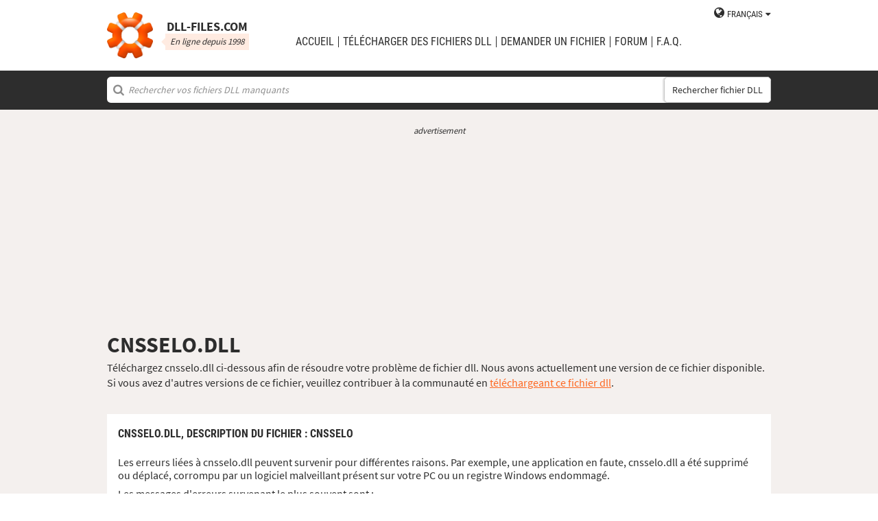

--- FILE ---
content_type: text/html; charset=utf-8
request_url: https://www.google.com/recaptcha/api2/aframe
body_size: 267
content:
<!DOCTYPE HTML><html><head><meta http-equiv="content-type" content="text/html; charset=UTF-8"></head><body><script nonce="EPEmD72dycCQCSL39DWmoA">/** Anti-fraud and anti-abuse applications only. See google.com/recaptcha */ try{var clients={'sodar':'https://pagead2.googlesyndication.com/pagead/sodar?'};window.addEventListener("message",function(a){try{if(a.source===window.parent){var b=JSON.parse(a.data);var c=clients[b['id']];if(c){var d=document.createElement('img');d.src=c+b['params']+'&rc='+(localStorage.getItem("rc::a")?sessionStorage.getItem("rc::b"):"");window.document.body.appendChild(d);sessionStorage.setItem("rc::e",parseInt(sessionStorage.getItem("rc::e")||0)+1);localStorage.setItem("rc::h",'1768569741383');}}}catch(b){}});window.parent.postMessage("_grecaptcha_ready", "*");}catch(b){}</script></body></html>

--- FILE ---
content_type: application/javascript
request_url: https://fr.dll-files.com/assets/js/dllsort.js
body_size: 769
content:

$(document).ready(function () {

    let lang = {
        "de": "de-DE",
        "en": "en-US",
        "es": "es-ES",
        "fr": "fr-FR",
        "ja": "ja-JP",
        "ko": "ko-KR",
        "pt": "pt-BR",
        "ru": "ru-RU",
        "tr": "tr-TR",
        "zh": "zh-CN"
    };

    function compareVersion(v1, v2) {
        v1 = v1.split('.');
        v2 = v2.split('.');

        const k = Math.min(v1.length, v2.length);

        for (let i = 0; i < k; ++i) {
            v1[i] = parseInt(v1[i], 10);
            v2[i] = parseInt(v2[i], 10);

            if (v1[i] > v2[i])
                return 1;
            if (v1[i] < v2[i])
                return -1;
        }
        return v1.length === v2.length ? 0 : (v1.length < v2.length ? -1 : 1);
    }

    function sortElemsBy(x) {
        var sortResult;

        if (x === 'v') {
            sortResult = $("#grid-container > section").toArray().sort(function (a, b) {
                return compareVersion($(a).data('v'), $(b).data('v'));
            });
            sortResult = $(sortResult.reverse());
        } else {
            sortResult = $("#grid-container > section").sort(function (a, b) {
                a = $(a).data(x);
                b = $(b).data(x);
                let langID = $(document.body).attr('lang');

                if (!langID) {
                    return a.localeCompare(b);
                } else {
                    return a.localeCompare(b, lang[langID]);
                }
            });
        }
        let ads = ["<div id='div-gpt-ad-1576749459436-0'></div>", "<div id='div-gpt-ad-1579683184906-0'></div>", "<div id='div-gpt-ad-1579683207395-0'></div>", "<div id='div-gpt-ad-1579683225080-0'></div>"];
        let len = sortResult.length;
        let elems = sortResult.toArray();
        var resultWithAds = [];
        var adsCounter = 0;
        var counter = 0;

        for (let i = 1; i <= len; ++i) {
            resultWithAds[counter] = elems[i - 1];
            counter++;

            if (len < 4) {
                if (i === 2) {
                    resultWithAds[counter] = ads[adsCounter++];
                    counter++;
                }
            }
            if (len > 3 && len < 12) {
                if (i % 2 === 0 && i > 0) {
                    resultWithAds[counter] = ads[adsCounter++];
                    counter++;
                }
            }
            if (len > 11 && len < 16) {
                if (i % 3 === 0 && i > 0) {
                    resultWithAds[counter] = ads[adsCounter++];
                    counter++;
                }
            }
            if (len > 15) {
                if (i % 4 === 0 && i > 0) {
                    resultWithAds[counter] = ads[adsCounter++];
                    counter++;
                }
            }
        }

        $("#grid-container").html(resultWithAds);
    }

    $("#flactions > a").on('click', function (e) {
        let x = $(this).data("type");
        sortElemsBy(x);

        $("#flactions .flaselected").removeClass('flaselected');
        $(this).addClass('flaselected');

        googletag.pubads().refresh([slotInFiles, slotInFiles2, slotInFiles3, slotInFiles4]);
    });
});





